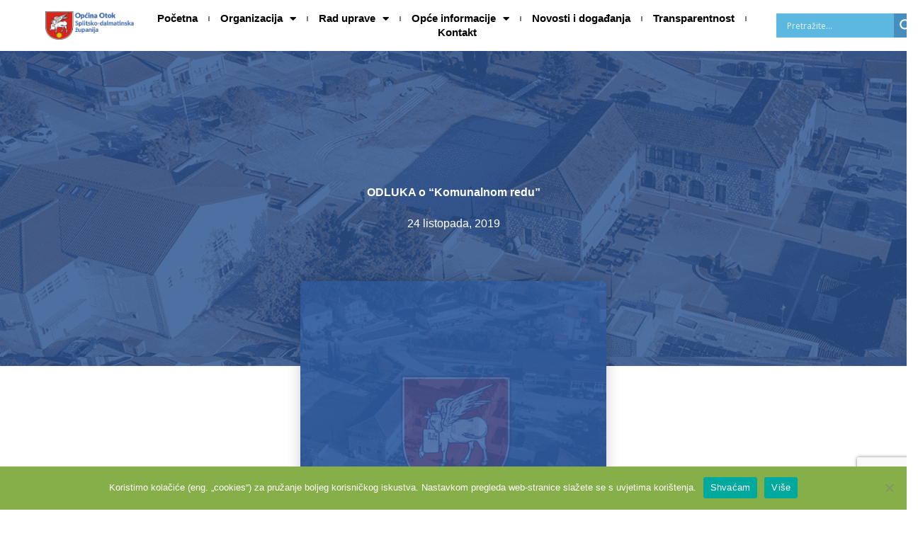

--- FILE ---
content_type: text/html; charset=utf-8
request_url: https://www.google.com/recaptcha/api2/anchor?ar=1&k=6LepbgMpAAAAACwPzxEtqZH86904eAQnh2bQ-Eg-&co=aHR0cHM6Ly9tYWlsLm9wY2luYS1vdG9rLmhyOjQ0Mw..&hl=en&v=PoyoqOPhxBO7pBk68S4YbpHZ&size=invisible&anchor-ms=20000&execute-ms=30000&cb=u1pqs2ktpiof
body_size: 49953
content:
<!DOCTYPE HTML><html dir="ltr" lang="en"><head><meta http-equiv="Content-Type" content="text/html; charset=UTF-8">
<meta http-equiv="X-UA-Compatible" content="IE=edge">
<title>reCAPTCHA</title>
<style type="text/css">
/* cyrillic-ext */
@font-face {
  font-family: 'Roboto';
  font-style: normal;
  font-weight: 400;
  font-stretch: 100%;
  src: url(//fonts.gstatic.com/s/roboto/v48/KFO7CnqEu92Fr1ME7kSn66aGLdTylUAMa3GUBHMdazTgWw.woff2) format('woff2');
  unicode-range: U+0460-052F, U+1C80-1C8A, U+20B4, U+2DE0-2DFF, U+A640-A69F, U+FE2E-FE2F;
}
/* cyrillic */
@font-face {
  font-family: 'Roboto';
  font-style: normal;
  font-weight: 400;
  font-stretch: 100%;
  src: url(//fonts.gstatic.com/s/roboto/v48/KFO7CnqEu92Fr1ME7kSn66aGLdTylUAMa3iUBHMdazTgWw.woff2) format('woff2');
  unicode-range: U+0301, U+0400-045F, U+0490-0491, U+04B0-04B1, U+2116;
}
/* greek-ext */
@font-face {
  font-family: 'Roboto';
  font-style: normal;
  font-weight: 400;
  font-stretch: 100%;
  src: url(//fonts.gstatic.com/s/roboto/v48/KFO7CnqEu92Fr1ME7kSn66aGLdTylUAMa3CUBHMdazTgWw.woff2) format('woff2');
  unicode-range: U+1F00-1FFF;
}
/* greek */
@font-face {
  font-family: 'Roboto';
  font-style: normal;
  font-weight: 400;
  font-stretch: 100%;
  src: url(//fonts.gstatic.com/s/roboto/v48/KFO7CnqEu92Fr1ME7kSn66aGLdTylUAMa3-UBHMdazTgWw.woff2) format('woff2');
  unicode-range: U+0370-0377, U+037A-037F, U+0384-038A, U+038C, U+038E-03A1, U+03A3-03FF;
}
/* math */
@font-face {
  font-family: 'Roboto';
  font-style: normal;
  font-weight: 400;
  font-stretch: 100%;
  src: url(//fonts.gstatic.com/s/roboto/v48/KFO7CnqEu92Fr1ME7kSn66aGLdTylUAMawCUBHMdazTgWw.woff2) format('woff2');
  unicode-range: U+0302-0303, U+0305, U+0307-0308, U+0310, U+0312, U+0315, U+031A, U+0326-0327, U+032C, U+032F-0330, U+0332-0333, U+0338, U+033A, U+0346, U+034D, U+0391-03A1, U+03A3-03A9, U+03B1-03C9, U+03D1, U+03D5-03D6, U+03F0-03F1, U+03F4-03F5, U+2016-2017, U+2034-2038, U+203C, U+2040, U+2043, U+2047, U+2050, U+2057, U+205F, U+2070-2071, U+2074-208E, U+2090-209C, U+20D0-20DC, U+20E1, U+20E5-20EF, U+2100-2112, U+2114-2115, U+2117-2121, U+2123-214F, U+2190, U+2192, U+2194-21AE, U+21B0-21E5, U+21F1-21F2, U+21F4-2211, U+2213-2214, U+2216-22FF, U+2308-230B, U+2310, U+2319, U+231C-2321, U+2336-237A, U+237C, U+2395, U+239B-23B7, U+23D0, U+23DC-23E1, U+2474-2475, U+25AF, U+25B3, U+25B7, U+25BD, U+25C1, U+25CA, U+25CC, U+25FB, U+266D-266F, U+27C0-27FF, U+2900-2AFF, U+2B0E-2B11, U+2B30-2B4C, U+2BFE, U+3030, U+FF5B, U+FF5D, U+1D400-1D7FF, U+1EE00-1EEFF;
}
/* symbols */
@font-face {
  font-family: 'Roboto';
  font-style: normal;
  font-weight: 400;
  font-stretch: 100%;
  src: url(//fonts.gstatic.com/s/roboto/v48/KFO7CnqEu92Fr1ME7kSn66aGLdTylUAMaxKUBHMdazTgWw.woff2) format('woff2');
  unicode-range: U+0001-000C, U+000E-001F, U+007F-009F, U+20DD-20E0, U+20E2-20E4, U+2150-218F, U+2190, U+2192, U+2194-2199, U+21AF, U+21E6-21F0, U+21F3, U+2218-2219, U+2299, U+22C4-22C6, U+2300-243F, U+2440-244A, U+2460-24FF, U+25A0-27BF, U+2800-28FF, U+2921-2922, U+2981, U+29BF, U+29EB, U+2B00-2BFF, U+4DC0-4DFF, U+FFF9-FFFB, U+10140-1018E, U+10190-1019C, U+101A0, U+101D0-101FD, U+102E0-102FB, U+10E60-10E7E, U+1D2C0-1D2D3, U+1D2E0-1D37F, U+1F000-1F0FF, U+1F100-1F1AD, U+1F1E6-1F1FF, U+1F30D-1F30F, U+1F315, U+1F31C, U+1F31E, U+1F320-1F32C, U+1F336, U+1F378, U+1F37D, U+1F382, U+1F393-1F39F, U+1F3A7-1F3A8, U+1F3AC-1F3AF, U+1F3C2, U+1F3C4-1F3C6, U+1F3CA-1F3CE, U+1F3D4-1F3E0, U+1F3ED, U+1F3F1-1F3F3, U+1F3F5-1F3F7, U+1F408, U+1F415, U+1F41F, U+1F426, U+1F43F, U+1F441-1F442, U+1F444, U+1F446-1F449, U+1F44C-1F44E, U+1F453, U+1F46A, U+1F47D, U+1F4A3, U+1F4B0, U+1F4B3, U+1F4B9, U+1F4BB, U+1F4BF, U+1F4C8-1F4CB, U+1F4D6, U+1F4DA, U+1F4DF, U+1F4E3-1F4E6, U+1F4EA-1F4ED, U+1F4F7, U+1F4F9-1F4FB, U+1F4FD-1F4FE, U+1F503, U+1F507-1F50B, U+1F50D, U+1F512-1F513, U+1F53E-1F54A, U+1F54F-1F5FA, U+1F610, U+1F650-1F67F, U+1F687, U+1F68D, U+1F691, U+1F694, U+1F698, U+1F6AD, U+1F6B2, U+1F6B9-1F6BA, U+1F6BC, U+1F6C6-1F6CF, U+1F6D3-1F6D7, U+1F6E0-1F6EA, U+1F6F0-1F6F3, U+1F6F7-1F6FC, U+1F700-1F7FF, U+1F800-1F80B, U+1F810-1F847, U+1F850-1F859, U+1F860-1F887, U+1F890-1F8AD, U+1F8B0-1F8BB, U+1F8C0-1F8C1, U+1F900-1F90B, U+1F93B, U+1F946, U+1F984, U+1F996, U+1F9E9, U+1FA00-1FA6F, U+1FA70-1FA7C, U+1FA80-1FA89, U+1FA8F-1FAC6, U+1FACE-1FADC, U+1FADF-1FAE9, U+1FAF0-1FAF8, U+1FB00-1FBFF;
}
/* vietnamese */
@font-face {
  font-family: 'Roboto';
  font-style: normal;
  font-weight: 400;
  font-stretch: 100%;
  src: url(//fonts.gstatic.com/s/roboto/v48/KFO7CnqEu92Fr1ME7kSn66aGLdTylUAMa3OUBHMdazTgWw.woff2) format('woff2');
  unicode-range: U+0102-0103, U+0110-0111, U+0128-0129, U+0168-0169, U+01A0-01A1, U+01AF-01B0, U+0300-0301, U+0303-0304, U+0308-0309, U+0323, U+0329, U+1EA0-1EF9, U+20AB;
}
/* latin-ext */
@font-face {
  font-family: 'Roboto';
  font-style: normal;
  font-weight: 400;
  font-stretch: 100%;
  src: url(//fonts.gstatic.com/s/roboto/v48/KFO7CnqEu92Fr1ME7kSn66aGLdTylUAMa3KUBHMdazTgWw.woff2) format('woff2');
  unicode-range: U+0100-02BA, U+02BD-02C5, U+02C7-02CC, U+02CE-02D7, U+02DD-02FF, U+0304, U+0308, U+0329, U+1D00-1DBF, U+1E00-1E9F, U+1EF2-1EFF, U+2020, U+20A0-20AB, U+20AD-20C0, U+2113, U+2C60-2C7F, U+A720-A7FF;
}
/* latin */
@font-face {
  font-family: 'Roboto';
  font-style: normal;
  font-weight: 400;
  font-stretch: 100%;
  src: url(//fonts.gstatic.com/s/roboto/v48/KFO7CnqEu92Fr1ME7kSn66aGLdTylUAMa3yUBHMdazQ.woff2) format('woff2');
  unicode-range: U+0000-00FF, U+0131, U+0152-0153, U+02BB-02BC, U+02C6, U+02DA, U+02DC, U+0304, U+0308, U+0329, U+2000-206F, U+20AC, U+2122, U+2191, U+2193, U+2212, U+2215, U+FEFF, U+FFFD;
}
/* cyrillic-ext */
@font-face {
  font-family: 'Roboto';
  font-style: normal;
  font-weight: 500;
  font-stretch: 100%;
  src: url(//fonts.gstatic.com/s/roboto/v48/KFO7CnqEu92Fr1ME7kSn66aGLdTylUAMa3GUBHMdazTgWw.woff2) format('woff2');
  unicode-range: U+0460-052F, U+1C80-1C8A, U+20B4, U+2DE0-2DFF, U+A640-A69F, U+FE2E-FE2F;
}
/* cyrillic */
@font-face {
  font-family: 'Roboto';
  font-style: normal;
  font-weight: 500;
  font-stretch: 100%;
  src: url(//fonts.gstatic.com/s/roboto/v48/KFO7CnqEu92Fr1ME7kSn66aGLdTylUAMa3iUBHMdazTgWw.woff2) format('woff2');
  unicode-range: U+0301, U+0400-045F, U+0490-0491, U+04B0-04B1, U+2116;
}
/* greek-ext */
@font-face {
  font-family: 'Roboto';
  font-style: normal;
  font-weight: 500;
  font-stretch: 100%;
  src: url(//fonts.gstatic.com/s/roboto/v48/KFO7CnqEu92Fr1ME7kSn66aGLdTylUAMa3CUBHMdazTgWw.woff2) format('woff2');
  unicode-range: U+1F00-1FFF;
}
/* greek */
@font-face {
  font-family: 'Roboto';
  font-style: normal;
  font-weight: 500;
  font-stretch: 100%;
  src: url(//fonts.gstatic.com/s/roboto/v48/KFO7CnqEu92Fr1ME7kSn66aGLdTylUAMa3-UBHMdazTgWw.woff2) format('woff2');
  unicode-range: U+0370-0377, U+037A-037F, U+0384-038A, U+038C, U+038E-03A1, U+03A3-03FF;
}
/* math */
@font-face {
  font-family: 'Roboto';
  font-style: normal;
  font-weight: 500;
  font-stretch: 100%;
  src: url(//fonts.gstatic.com/s/roboto/v48/KFO7CnqEu92Fr1ME7kSn66aGLdTylUAMawCUBHMdazTgWw.woff2) format('woff2');
  unicode-range: U+0302-0303, U+0305, U+0307-0308, U+0310, U+0312, U+0315, U+031A, U+0326-0327, U+032C, U+032F-0330, U+0332-0333, U+0338, U+033A, U+0346, U+034D, U+0391-03A1, U+03A3-03A9, U+03B1-03C9, U+03D1, U+03D5-03D6, U+03F0-03F1, U+03F4-03F5, U+2016-2017, U+2034-2038, U+203C, U+2040, U+2043, U+2047, U+2050, U+2057, U+205F, U+2070-2071, U+2074-208E, U+2090-209C, U+20D0-20DC, U+20E1, U+20E5-20EF, U+2100-2112, U+2114-2115, U+2117-2121, U+2123-214F, U+2190, U+2192, U+2194-21AE, U+21B0-21E5, U+21F1-21F2, U+21F4-2211, U+2213-2214, U+2216-22FF, U+2308-230B, U+2310, U+2319, U+231C-2321, U+2336-237A, U+237C, U+2395, U+239B-23B7, U+23D0, U+23DC-23E1, U+2474-2475, U+25AF, U+25B3, U+25B7, U+25BD, U+25C1, U+25CA, U+25CC, U+25FB, U+266D-266F, U+27C0-27FF, U+2900-2AFF, U+2B0E-2B11, U+2B30-2B4C, U+2BFE, U+3030, U+FF5B, U+FF5D, U+1D400-1D7FF, U+1EE00-1EEFF;
}
/* symbols */
@font-face {
  font-family: 'Roboto';
  font-style: normal;
  font-weight: 500;
  font-stretch: 100%;
  src: url(//fonts.gstatic.com/s/roboto/v48/KFO7CnqEu92Fr1ME7kSn66aGLdTylUAMaxKUBHMdazTgWw.woff2) format('woff2');
  unicode-range: U+0001-000C, U+000E-001F, U+007F-009F, U+20DD-20E0, U+20E2-20E4, U+2150-218F, U+2190, U+2192, U+2194-2199, U+21AF, U+21E6-21F0, U+21F3, U+2218-2219, U+2299, U+22C4-22C6, U+2300-243F, U+2440-244A, U+2460-24FF, U+25A0-27BF, U+2800-28FF, U+2921-2922, U+2981, U+29BF, U+29EB, U+2B00-2BFF, U+4DC0-4DFF, U+FFF9-FFFB, U+10140-1018E, U+10190-1019C, U+101A0, U+101D0-101FD, U+102E0-102FB, U+10E60-10E7E, U+1D2C0-1D2D3, U+1D2E0-1D37F, U+1F000-1F0FF, U+1F100-1F1AD, U+1F1E6-1F1FF, U+1F30D-1F30F, U+1F315, U+1F31C, U+1F31E, U+1F320-1F32C, U+1F336, U+1F378, U+1F37D, U+1F382, U+1F393-1F39F, U+1F3A7-1F3A8, U+1F3AC-1F3AF, U+1F3C2, U+1F3C4-1F3C6, U+1F3CA-1F3CE, U+1F3D4-1F3E0, U+1F3ED, U+1F3F1-1F3F3, U+1F3F5-1F3F7, U+1F408, U+1F415, U+1F41F, U+1F426, U+1F43F, U+1F441-1F442, U+1F444, U+1F446-1F449, U+1F44C-1F44E, U+1F453, U+1F46A, U+1F47D, U+1F4A3, U+1F4B0, U+1F4B3, U+1F4B9, U+1F4BB, U+1F4BF, U+1F4C8-1F4CB, U+1F4D6, U+1F4DA, U+1F4DF, U+1F4E3-1F4E6, U+1F4EA-1F4ED, U+1F4F7, U+1F4F9-1F4FB, U+1F4FD-1F4FE, U+1F503, U+1F507-1F50B, U+1F50D, U+1F512-1F513, U+1F53E-1F54A, U+1F54F-1F5FA, U+1F610, U+1F650-1F67F, U+1F687, U+1F68D, U+1F691, U+1F694, U+1F698, U+1F6AD, U+1F6B2, U+1F6B9-1F6BA, U+1F6BC, U+1F6C6-1F6CF, U+1F6D3-1F6D7, U+1F6E0-1F6EA, U+1F6F0-1F6F3, U+1F6F7-1F6FC, U+1F700-1F7FF, U+1F800-1F80B, U+1F810-1F847, U+1F850-1F859, U+1F860-1F887, U+1F890-1F8AD, U+1F8B0-1F8BB, U+1F8C0-1F8C1, U+1F900-1F90B, U+1F93B, U+1F946, U+1F984, U+1F996, U+1F9E9, U+1FA00-1FA6F, U+1FA70-1FA7C, U+1FA80-1FA89, U+1FA8F-1FAC6, U+1FACE-1FADC, U+1FADF-1FAE9, U+1FAF0-1FAF8, U+1FB00-1FBFF;
}
/* vietnamese */
@font-face {
  font-family: 'Roboto';
  font-style: normal;
  font-weight: 500;
  font-stretch: 100%;
  src: url(//fonts.gstatic.com/s/roboto/v48/KFO7CnqEu92Fr1ME7kSn66aGLdTylUAMa3OUBHMdazTgWw.woff2) format('woff2');
  unicode-range: U+0102-0103, U+0110-0111, U+0128-0129, U+0168-0169, U+01A0-01A1, U+01AF-01B0, U+0300-0301, U+0303-0304, U+0308-0309, U+0323, U+0329, U+1EA0-1EF9, U+20AB;
}
/* latin-ext */
@font-face {
  font-family: 'Roboto';
  font-style: normal;
  font-weight: 500;
  font-stretch: 100%;
  src: url(//fonts.gstatic.com/s/roboto/v48/KFO7CnqEu92Fr1ME7kSn66aGLdTylUAMa3KUBHMdazTgWw.woff2) format('woff2');
  unicode-range: U+0100-02BA, U+02BD-02C5, U+02C7-02CC, U+02CE-02D7, U+02DD-02FF, U+0304, U+0308, U+0329, U+1D00-1DBF, U+1E00-1E9F, U+1EF2-1EFF, U+2020, U+20A0-20AB, U+20AD-20C0, U+2113, U+2C60-2C7F, U+A720-A7FF;
}
/* latin */
@font-face {
  font-family: 'Roboto';
  font-style: normal;
  font-weight: 500;
  font-stretch: 100%;
  src: url(//fonts.gstatic.com/s/roboto/v48/KFO7CnqEu92Fr1ME7kSn66aGLdTylUAMa3yUBHMdazQ.woff2) format('woff2');
  unicode-range: U+0000-00FF, U+0131, U+0152-0153, U+02BB-02BC, U+02C6, U+02DA, U+02DC, U+0304, U+0308, U+0329, U+2000-206F, U+20AC, U+2122, U+2191, U+2193, U+2212, U+2215, U+FEFF, U+FFFD;
}
/* cyrillic-ext */
@font-face {
  font-family: 'Roboto';
  font-style: normal;
  font-weight: 900;
  font-stretch: 100%;
  src: url(//fonts.gstatic.com/s/roboto/v48/KFO7CnqEu92Fr1ME7kSn66aGLdTylUAMa3GUBHMdazTgWw.woff2) format('woff2');
  unicode-range: U+0460-052F, U+1C80-1C8A, U+20B4, U+2DE0-2DFF, U+A640-A69F, U+FE2E-FE2F;
}
/* cyrillic */
@font-face {
  font-family: 'Roboto';
  font-style: normal;
  font-weight: 900;
  font-stretch: 100%;
  src: url(//fonts.gstatic.com/s/roboto/v48/KFO7CnqEu92Fr1ME7kSn66aGLdTylUAMa3iUBHMdazTgWw.woff2) format('woff2');
  unicode-range: U+0301, U+0400-045F, U+0490-0491, U+04B0-04B1, U+2116;
}
/* greek-ext */
@font-face {
  font-family: 'Roboto';
  font-style: normal;
  font-weight: 900;
  font-stretch: 100%;
  src: url(//fonts.gstatic.com/s/roboto/v48/KFO7CnqEu92Fr1ME7kSn66aGLdTylUAMa3CUBHMdazTgWw.woff2) format('woff2');
  unicode-range: U+1F00-1FFF;
}
/* greek */
@font-face {
  font-family: 'Roboto';
  font-style: normal;
  font-weight: 900;
  font-stretch: 100%;
  src: url(//fonts.gstatic.com/s/roboto/v48/KFO7CnqEu92Fr1ME7kSn66aGLdTylUAMa3-UBHMdazTgWw.woff2) format('woff2');
  unicode-range: U+0370-0377, U+037A-037F, U+0384-038A, U+038C, U+038E-03A1, U+03A3-03FF;
}
/* math */
@font-face {
  font-family: 'Roboto';
  font-style: normal;
  font-weight: 900;
  font-stretch: 100%;
  src: url(//fonts.gstatic.com/s/roboto/v48/KFO7CnqEu92Fr1ME7kSn66aGLdTylUAMawCUBHMdazTgWw.woff2) format('woff2');
  unicode-range: U+0302-0303, U+0305, U+0307-0308, U+0310, U+0312, U+0315, U+031A, U+0326-0327, U+032C, U+032F-0330, U+0332-0333, U+0338, U+033A, U+0346, U+034D, U+0391-03A1, U+03A3-03A9, U+03B1-03C9, U+03D1, U+03D5-03D6, U+03F0-03F1, U+03F4-03F5, U+2016-2017, U+2034-2038, U+203C, U+2040, U+2043, U+2047, U+2050, U+2057, U+205F, U+2070-2071, U+2074-208E, U+2090-209C, U+20D0-20DC, U+20E1, U+20E5-20EF, U+2100-2112, U+2114-2115, U+2117-2121, U+2123-214F, U+2190, U+2192, U+2194-21AE, U+21B0-21E5, U+21F1-21F2, U+21F4-2211, U+2213-2214, U+2216-22FF, U+2308-230B, U+2310, U+2319, U+231C-2321, U+2336-237A, U+237C, U+2395, U+239B-23B7, U+23D0, U+23DC-23E1, U+2474-2475, U+25AF, U+25B3, U+25B7, U+25BD, U+25C1, U+25CA, U+25CC, U+25FB, U+266D-266F, U+27C0-27FF, U+2900-2AFF, U+2B0E-2B11, U+2B30-2B4C, U+2BFE, U+3030, U+FF5B, U+FF5D, U+1D400-1D7FF, U+1EE00-1EEFF;
}
/* symbols */
@font-face {
  font-family: 'Roboto';
  font-style: normal;
  font-weight: 900;
  font-stretch: 100%;
  src: url(//fonts.gstatic.com/s/roboto/v48/KFO7CnqEu92Fr1ME7kSn66aGLdTylUAMaxKUBHMdazTgWw.woff2) format('woff2');
  unicode-range: U+0001-000C, U+000E-001F, U+007F-009F, U+20DD-20E0, U+20E2-20E4, U+2150-218F, U+2190, U+2192, U+2194-2199, U+21AF, U+21E6-21F0, U+21F3, U+2218-2219, U+2299, U+22C4-22C6, U+2300-243F, U+2440-244A, U+2460-24FF, U+25A0-27BF, U+2800-28FF, U+2921-2922, U+2981, U+29BF, U+29EB, U+2B00-2BFF, U+4DC0-4DFF, U+FFF9-FFFB, U+10140-1018E, U+10190-1019C, U+101A0, U+101D0-101FD, U+102E0-102FB, U+10E60-10E7E, U+1D2C0-1D2D3, U+1D2E0-1D37F, U+1F000-1F0FF, U+1F100-1F1AD, U+1F1E6-1F1FF, U+1F30D-1F30F, U+1F315, U+1F31C, U+1F31E, U+1F320-1F32C, U+1F336, U+1F378, U+1F37D, U+1F382, U+1F393-1F39F, U+1F3A7-1F3A8, U+1F3AC-1F3AF, U+1F3C2, U+1F3C4-1F3C6, U+1F3CA-1F3CE, U+1F3D4-1F3E0, U+1F3ED, U+1F3F1-1F3F3, U+1F3F5-1F3F7, U+1F408, U+1F415, U+1F41F, U+1F426, U+1F43F, U+1F441-1F442, U+1F444, U+1F446-1F449, U+1F44C-1F44E, U+1F453, U+1F46A, U+1F47D, U+1F4A3, U+1F4B0, U+1F4B3, U+1F4B9, U+1F4BB, U+1F4BF, U+1F4C8-1F4CB, U+1F4D6, U+1F4DA, U+1F4DF, U+1F4E3-1F4E6, U+1F4EA-1F4ED, U+1F4F7, U+1F4F9-1F4FB, U+1F4FD-1F4FE, U+1F503, U+1F507-1F50B, U+1F50D, U+1F512-1F513, U+1F53E-1F54A, U+1F54F-1F5FA, U+1F610, U+1F650-1F67F, U+1F687, U+1F68D, U+1F691, U+1F694, U+1F698, U+1F6AD, U+1F6B2, U+1F6B9-1F6BA, U+1F6BC, U+1F6C6-1F6CF, U+1F6D3-1F6D7, U+1F6E0-1F6EA, U+1F6F0-1F6F3, U+1F6F7-1F6FC, U+1F700-1F7FF, U+1F800-1F80B, U+1F810-1F847, U+1F850-1F859, U+1F860-1F887, U+1F890-1F8AD, U+1F8B0-1F8BB, U+1F8C0-1F8C1, U+1F900-1F90B, U+1F93B, U+1F946, U+1F984, U+1F996, U+1F9E9, U+1FA00-1FA6F, U+1FA70-1FA7C, U+1FA80-1FA89, U+1FA8F-1FAC6, U+1FACE-1FADC, U+1FADF-1FAE9, U+1FAF0-1FAF8, U+1FB00-1FBFF;
}
/* vietnamese */
@font-face {
  font-family: 'Roboto';
  font-style: normal;
  font-weight: 900;
  font-stretch: 100%;
  src: url(//fonts.gstatic.com/s/roboto/v48/KFO7CnqEu92Fr1ME7kSn66aGLdTylUAMa3OUBHMdazTgWw.woff2) format('woff2');
  unicode-range: U+0102-0103, U+0110-0111, U+0128-0129, U+0168-0169, U+01A0-01A1, U+01AF-01B0, U+0300-0301, U+0303-0304, U+0308-0309, U+0323, U+0329, U+1EA0-1EF9, U+20AB;
}
/* latin-ext */
@font-face {
  font-family: 'Roboto';
  font-style: normal;
  font-weight: 900;
  font-stretch: 100%;
  src: url(//fonts.gstatic.com/s/roboto/v48/KFO7CnqEu92Fr1ME7kSn66aGLdTylUAMa3KUBHMdazTgWw.woff2) format('woff2');
  unicode-range: U+0100-02BA, U+02BD-02C5, U+02C7-02CC, U+02CE-02D7, U+02DD-02FF, U+0304, U+0308, U+0329, U+1D00-1DBF, U+1E00-1E9F, U+1EF2-1EFF, U+2020, U+20A0-20AB, U+20AD-20C0, U+2113, U+2C60-2C7F, U+A720-A7FF;
}
/* latin */
@font-face {
  font-family: 'Roboto';
  font-style: normal;
  font-weight: 900;
  font-stretch: 100%;
  src: url(//fonts.gstatic.com/s/roboto/v48/KFO7CnqEu92Fr1ME7kSn66aGLdTylUAMa3yUBHMdazQ.woff2) format('woff2');
  unicode-range: U+0000-00FF, U+0131, U+0152-0153, U+02BB-02BC, U+02C6, U+02DA, U+02DC, U+0304, U+0308, U+0329, U+2000-206F, U+20AC, U+2122, U+2191, U+2193, U+2212, U+2215, U+FEFF, U+FFFD;
}

</style>
<link rel="stylesheet" type="text/css" href="https://www.gstatic.com/recaptcha/releases/PoyoqOPhxBO7pBk68S4YbpHZ/styles__ltr.css">
<script nonce="FAcl-KYXkwBEz1GkZL4Tow" type="text/javascript">window['__recaptcha_api'] = 'https://www.google.com/recaptcha/api2/';</script>
<script type="text/javascript" src="https://www.gstatic.com/recaptcha/releases/PoyoqOPhxBO7pBk68S4YbpHZ/recaptcha__en.js" nonce="FAcl-KYXkwBEz1GkZL4Tow">
      
    </script></head>
<body><div id="rc-anchor-alert" class="rc-anchor-alert"></div>
<input type="hidden" id="recaptcha-token" value="[base64]">
<script type="text/javascript" nonce="FAcl-KYXkwBEz1GkZL4Tow">
      recaptcha.anchor.Main.init("[\x22ainput\x22,[\x22bgdata\x22,\x22\x22,\[base64]/[base64]/MjU1Ong/[base64]/[base64]/[base64]/[base64]/[base64]/[base64]/[base64]/[base64]/[base64]/[base64]/[base64]/[base64]/[base64]/[base64]/[base64]\\u003d\x22,\[base64]\x22,\x22wqlMwr1mwoFkw4R5OMKRJRvCr8Ocw7zCucKvSHhHwpl5WDt8w7HDvnPCo3grTsO2GkPDqkjDt8KKwp7DkxgTw4DCrcKzw68kUcKvwr/DjjDDqE7DjC0+wrTDvWHDp28ECMO1DsK7wqrDgT3DjgvDg8Kfwq8FwpVPCsODw7YGw7sFZMKKwqgyHsOmWmVZA8O2PMOfSQ5Lw4sJwrbCk8OWwqRrwrjCtCvDpQh2cRzCri/DgMK2w5h8wpvDnAvCuC0ywqHCu8Kdw6DClDYNwoLDrFLCjcKzYMK4w6nDjcKXwqHDmEI5wrhHwp3CkMOYBcKIwr3CvyA8KA5tRsKOwplSTg0EwphVVsKVw7HCsMOEIxXDncO6SMKKU8KXGVUgwrPCg8KuenjCi8KTImXCjMKib8Kowpo8aDTCvsK5wobDqcOkRsK/w5kyw453PgkON35bw7jCq8OsU0JNJsOkw47ClsOfwpp7wonDgU5zMcKNw4x/IT/CssKtw7XDv0/DpgnDusKWw6dfZTdpw4Unw4fDjcK2w5thwozDgSwrwozCjsOuJEd5wpxDw7cNw54Swr8hEMOFw41qZlQnFXDCsVYUIUk4wp7Cq2tmBmfDqwjDq8KcOMO2QXTChXp/[base64]/Ci8K7LcKnIh/[base64]/[base64]/CrC1UYybDrTzCrhzCmsOxwqDDo8O7f07DulDCjsOJXCllw7HCqVlnwp8gYsKpNsOBai8kwqdFVsOCJ0Imwp1/wq7DgsKtNcOIXj7ClRbCiWHDhkLDpMOmwrvDi8OgwrlPN8O/eC11Xn0xGS/DiUnCrC7Cl3nCiHYXEcKQJsKzwoHCqTjDi13Dp8KTXi7CjMOvJ8OIwpLDssOgYsORJcKew7UzB2sGw6XDsl3CksKVw7DCiwPCpkHDgBcXw6DCtsODwrghTMK4w4HCixnDr8O7CSLDlcO/wrQeai1/[base64]/[base64]/Cnz0IMMKLFSYZPsKpw6wua8KbdsKww5/Cs8KNdDxuaE3DoMOuJ8KHFlIQdHjDmsOVEG9RDUgXwoRqw4YHGMOIw5pHw6XDjQpXaG/CrMO9woZ8wr9eeQJewpbCscKLOMOmRRvDosObw47CnMOyw6XDgcKSwobCoCHDv8Kowps+wpHCv8K8CVvDsiVWcsKTwqfDvcOJwq4Mw51/[base64]/[base64]/Cj8KOIhJjwqXDmkXCncOJw5nDqMOKNCkrKMOewrrCn3/DjcKLFHcFw4MDwoHChGvDsRs+PMOZw6TCjsODIF3DucK+XDDDk8OhZgrChsO7a3nCn100EsKubsOfw4LCisOdw4rDqV/Du8KIw55KU8Olw5RRw6bCviPCtzzDgsKWEFLCvhzCqsOoL0rCscOxw7nCvxtpIcO3dlHDhsKQZMOZUcKaw6o0wrhbwozCl8KQwqTCh8KtwoUhwo/Cu8OcwpnDkkPDnHRDBCRsaRlYw4oFCsOrwrhlwq3DiWIvHnvCjFwkw6oBw5NFw5bDm3LCpUoCw4rCk2gmwqbDsy/Di3dpw7hbw6gkw4UKaF7CksKHUcOCwpDClsOVwqJYw7Z/Sg5fWzJgB0rCh0BDXcKLw6jDiC85NhrCqysgXMKLw5XDgsK6SMOnw6F6wqt8wpvCjD4yw6F8HDhUeQxQCcO/BMKMwotnw6PDicK9wqRdLcK7wqUFJ8ODwo0NAxEGwo5Mw5TCj8OYFMOkwp7DpMO/[base64]/BjkYBsO3w5rClVdwwpTCq8OWw7Ijwp10wpUvwrAwFsKCwrTCicOzw6l0MSQxDMKUMmfCpcKAIMKLw74Iw7YFw4V6Zw95wqPCt8ObwqLCs1gVwodZwrNnwrolw5fCkB3CuwbDisOVfCnCgsKTTn/Dq8K2blbDp8OVTVJ1fi9VwrjDuRhGwos8w7FJw5gCw5t3YTbCuj4JFMOmw57CkMOMR8KRTk3Dpxt3wqQFwrLDscOeVWllw7PDu8K0PkzDnsK/w6nCpGbDvcKFwoMAGsKUw4h3diPDqcOIwq/DlSPCpg3Dm8OQGkXCmMKDRHDDpMOgw4ABwrnDnXZAw6TDqm3DogLDscOow5DDsWssw6vDrcKkwqnDv1LDocKOwqfCmcKKUsKoNVAmQcOhGxQfDwF8w4ggwp/DhRHCsiHChcO7FFnDrE/CrMKZEcKdwrrDpcO/w4kLwrTDrl7CoT86DEVCw53DggDCl8OGw5/CtsOVcMK0w55NMgZww4YNR2AHFyhoQsO4JUvCpsOLQjVfwoYTw4jCnsKKW8KtMSHDlg4Sw50zfVjCiFIlX8OKwpHDhlHCrnlNB8OQSFAswoHDhT1fwoU4FMOvwoTCp8OLecKAwobCsQ/[base64]/w53CuMOxF8OrL38yLsKKUTHCucKnBGRVwq5GwqZPdMOhbcKMITpCw7gSw4TCosKDagPDkcKowrbDjSsnH8OhRnVZFsKKDTbCrsO2ZMKmRsKiMFjCqBrCqcOnflElFgl2wq9hZSx0w7DCqD3CpXvDo1LChz1CP8OuN3gtw65Ywq/[base64]/wq1LME8CdzczwrDDkcOQw6vCo8OxcHLDhzJnc8KowpFSIcOiwrLCvTV1wqPCrcKPHztEwrAZW8OFcsKrwpoQHmDDqEhuQMOYIFPCqcKBCMKdQHHDglfDncOuXS9Nw7cDwpbChTHCjhzCphrCoMO/wp/[base64]/Dk8KawoDCmMKNwq0rw7BbwrHDlsOVw4LDt8KpPMKWQTjDqcK5AcOSUkLDgMKtE1DDisOzR3fCrcK4TcOiTMOhw4kGw6o4wpZHwpPCvBvCtMOXcsKZw5PDpiHDqVljLxDDqldUWC7DomPCshXDgjfDlMKOw6Jww5jCjsO/[base64]/w7DCgsOeIBUwD8OYESHDv1PCkAQ7FBIBwoJXwrrCgxrDgA7Dl3xdwofCqW/Dt3NAwrIDw4DDiQzDisKJw70iBUgYFMK9w5LCoMOOw5XDosOAwoPCmkk+eMOCw6x9w4HDicK4KldSwo7DjlINdMKpw5rCk8OGJMOjwoA+LcO1KsKTbk97w6QdDsOQw7rDsk3CgsOyXiYjSyAHw5fCsxdbwoLDugEGAsK6w7BcdsKXwp/Dk3rDlsOYw7XDu1NhCg3DqcKjaWnDi2tfLDjDjMKmw5fDgsOlwo3Chz3Ch8K/[base64]/DpMO7YcOnccKPw57CoXrCvMK5DUjCo8O/DsOwwqrDv8KNbgTClgnDm2bDqsOyUcOoTMOvYcK3woEBSMK0wrnCocONAXfCjS89wrHCmVAmwq5Vw5PDusKtw50rLcOgwoTDpFHCtELCg8KQfG9iZ8Krw7nDtcKCHE5Kw4LCvcOJwpVgbsOlw47DphJww5/DgBM4wrTDhjIBwrNSBcKnwrM5wpoxV8OnVn3CpTFgXMKmwpzCg8Ogw4vClMONw4VjVXXCpMOowrnDmRtzeMKcw4o5UcKDw7ZaT8OTw4zDg1dSw5NUw5fCpwtrLMOQwq/DnMKlD8K5wpnCicKBXsKwwoPCkRlSRmcdcS7DocOfw7hkdsOQVBhyw47DsmXDoT7DpVghQ8KFw4tZcMKNwoovw4vDisOwc0DDhcKnPUfCiXPCt8OvOcOFw5DCpVwSwq7Cp8O/w4/DusKQwp/Cn1MbKsO/Znwpw7PDssKbwqPDqMOEwq7DssKTw58PwpxdbcKQw5XCoBEtcHU8w4cTWcKgwrLCtMOew7pvwrXCmcOOT8O2w5XCiMOgEiXCmcKCw7hhwowqw5MHJi9Hw7BPJlsuHsKTQF/[base64]/CoC/Cv8KBFiV/UHpfwoUdwolsTsKkw7ZVZ0LCo8KUw6XCisKgQ8O1aMKow6/CuMO+wrnDvDXCn8O3w6nDmsKWJ24uwpzChsOxwrzDkAA9w6/DtcK3w7XCog0Ew6s3GMKJfGHCu8Khw5EKfcOJGwTDvG9yCHhXX8OXw5JsJ1DDq3DCsHt1GFI5UgrDoMKzwqfCr0jCoB8AUwlEwqQHNnw0wq3CmsK/wrhGw6xnw4XDlcK8w7Qsw640wpvDoAzCnxXChsKXwonDpAnCkXnDhsKFwpMyw59MwpFBPsOvwpLDsXFQW8Kvw4g/c8O8I8OGbcK9awBwLsKyK8OCdnYVS3QWw79rw4PDrkc4ccKtGm0Rw7heOkfCqT/Dj8O6wroCw6HCqsKiwq3DllDDgF4bwrInf8Ozw6hSw6HDnsKcSsKxw5fCrR8hw7ESMsKOw4QIXVUNw4LDpcOeAsOtwp44QyPChcOKbcK1w5rCjMO4w687LsOlwqzCmMKAVcKiQCzDhMOzw63CjjLDkhjCkMKwwr7CnsORfcObwqvCq8O6XlrChm/DmSvDp8Kpw5xbw5vDr3d/w4pzw6lZP8Kzw4/[base64]/DosOeJWBYRhPDmsO+w4YYwpcCeXxawq7CjsKCwprDiW/DnMOzwpcmLcOZQF1+LDhhw4/DsFbCo8OQWMKuwq4rw5lYw4t5WDvCpFxoZk5gfRHCvyjDv8O2wop5wpnCrsOseMKLw5AMw6zDjUfDoyjDogl0Sl52JcONamRGw7LDrEpOFsKXwrFSUBvDlkULwpULw5BXM3jDrj8vw7zDucKYwp9ET8K0w4cEXhbDoxMMD3BZwr7CrMKGV1Mwwo/Cq8KiwrnDuMOjJcKpwrjDrMOWwo4gw5/Ch8ODwpoHwpjCrsKyw7XChVgaw7bCokrCmcKWLnfDrV7DrxjDkxoZCsOuDknDoU1dw4lpwpxfwqXCuDkbwpoAw7bCmcOJw68YwoXDhcKnTSxWOMO1bsOjQ8OTw4bCtU3DoHfCmCAVwoTCt0/Dn21JTcKNw6XCusKkw6bCqsOOw4bCrMOnZcKBwqrDrgjDly/DvMOwcMKuK8KgNQgvw5rCknLDsMO4PcOPTMKzFgUlH8OQacOLUBfDlgh1bMKxw7nDn8Ofw7/Cp0dbw6E1w4YKw7F9wp3CoBbDnjkPw7bDiT/[base64]/DncOywr4iKXfDngYawrMDEcO2V3dwdsKIwqVMYMOAwr/DpMOuIl/Cu8O8w47CtgPClcK3w5fDnsKTwoA1wqlkZ0ZSwrDCqwVeasKHw6PCk8OvGcOow4vDrsKcwodXfndVDcOhHMK0woI1CsOjEsOqDsOdw6HDugXChljCo8K0wr7CmsKMwo1lY8OqwqDDsVcfWRjCrR4Ww4MzwpUKwo7ConrCkcOnwp7DuhdUw7nCocONc3zCk8Odw70Hwq/ChBdnw7Vqwr8Fw5JBw5rDhMO6csORwqEMwrVyN8KXWMOzeCXCiXjDq8OsVMKEacK9wr8Dw6tHOcOOw5UFwrh5w7w0CMKew57CtcO8VQghw7s9w7/DmcOSBMKIw7nDiMKew4QawpvDsMKpw6TDsMOMERQ8wpJqw44sLTxgw55lCsOSNsOLwqtwwrVjwq/DtMKswoo/bsKywoLCq8KJERTDtsKVaDlOw7hvJUHCn8OSDMO6wqLDl8KPw4jDiigPw6vCoMKDwoI1w7zDsBLDmMKbwpzCqsOAwrEMKmbCjUQpKcOrQsKBK8KXOsO/HcKpw7B+UynDnsK/L8ODXC80C8Kdw5BIw7vCvcKBw6QNw7XCqsK4w4LDhmAvfTwaWm1qAC3ChMKJw5nCt8ORUyxaBjzCo8KaOEhNw6dbajpfw5wBcygSCMK/[base64]/[base64]/[base64]/w4NFwpx1LW5yU255w5A2w6xIw7TDn1cgPVzCv8K0w7sIw54ww7LCsMKPw6DDtMKoGMKMbidawqdVw6VkwqI7w5Erw5jDryjCggrCjsOyw5I6L0xYwo/DrMKSSMO5c0MxwpImHwBVRcOjbkQ/[base64]/ClMK8BiTDtkkjw7zDk8Kbw4jCv8KTS8OQdl19HFYIwrkqwodNw6NfwrPCqV7DnVbDnQlrw4nDtFImw4JtbVxWw5rClTLCq8KYDTVbIkvDgU/CtcKBHG/CssOcw7JzKzohwrwMVsKrCsKZwo1Lw6NzRMOyZ8KLwpdFw6zCnWLCrMKbwqUPZsKKw6l/QG3CmnxbHcO4V8OdVcO7YsK0ZUXDgyHDnX7Di37DoB7Dm8Oyw51gwr1XwqrClMK6w7zCllt4w5ZUIMOIwoDDiMKdw5LCnh4VccKGHMKSw50yPy/[base64]/Dhl/DqT3DnxnCqm5HXMO8WwvDiw9hw5TDplw6wrB+w6MdKG3DssOdIMK6VcKqeMOZO8KJRsKMeDIPLsKuXcKzV38fwqvCjyPCuV/CvhPCsxTDp19uw50AHMOKE2cvwo/CvhhHBxnCp1k+w7XDpFXDkMOow6vCi11Qw5LChzBIwovCrcO3w5/DmMKkFDbCmMKSJmEgwoszw7JewqDDkh/DrynDhSIXUcKDwotRWcOJwoAWf2DCnMOCHgxcAMKmw47CuTPCuBJME2kowpfClMOecsKdw4Qzwp1Jwrokw7l4QMK5w6/DtsOUJyLDr8K+wrrCmsOkEmzCsMKXwqrCjE3DjDjDrMO8WgIie8KPw4dkwpDDq0HDvcO/A8Oofx7Do27DrMKDEcOle2Ihw6c1cMOmwowvCsOhQhoKwobCn8Otw6NBw6wUVmHCsWkmwozDuMK3wpbCpcKNwpNVMS3ClMK9dGgHwpvCk8KDHyBLc8OowrzDnQ/Dp8KeB3IGwrTDocK8P8O7EEbCpMOGw4nDpsKTw5PCuUhRw7FfTjQLwphTbBlpQFfDksK2I2/CmBTDmUHCkMKYDQ3CucO9KTrCqSzCpHtgf8O9wrPCtzPDs1A/[base64]/FX3CuMO5w63DgMO9DHAkw4oew5HDhX9Qw4gxaxrChB9iw43DuFTDnAPDn8KmQTPDlcOTwr7ClMKxwqgyTQgDw6hBMcObbcO8JRvCtMKhwo/ClcO7MsOgwo06H8Omw53Co8Oww5JNCsKEc8KyfyLCr8OiwpEhwrldwqrDp3XDiMOfw4vCjwvDscOpwqvCoMKRMMORFE9Qw5/CiRV3aMK3w4zDq8K9wrfChMK/e8KXwpvDhsOlAcOJwpzDj8Kfw6DDq3w6WEEvw4vDoUHDlip3w7MkNDEGwpkuQMOmwp9+wqLDs8KaAsKGFWdGZV3Dv8ORNyFcVMKxwoMJGMOIw7vDu18XSsO9HsO9w7rDqhjDmsK6w7JCWsOcw6TDnFEuw5PCqcK1wqJwEnhlSsOBLlPCsHMywqMXw6/CuR3CoQPDocKVwpUPwqjCpmnCqsKQwpvCtgbDi8KzS8O+w5VPdW/CrsK3axwswrFNw5bCjMOuw4vCq8O1Y8KCwpQCPR7DusKjT8KkR8KpcMOlwoLDhC3CmsK0wrDCg3JlMxEkw5ZmciTDiMKANHFgO35Bw6paw7vCtMO/LSvCkMO6DmLDksObw4rCg1zCq8K0NMK0ccKpw7dAwro2wpXDlhPCo2/[base64]/bsKhwooiPMKUw7zCgnxVAhbDtSgNFXB3w6XCkk7ChMKrw5vDgndQJcKSYAPDkQzDlw3DrSLDkxfDrsO5w5nCgykiwqs9GMOuwo/CoUbCgcOIX8OCw4LDnXk1bGjCkMO5w7HDgxYoMBTCqsK/acKUw5tMwqjDnMKsU2XCgU/Drj3CmsOvwo/DhWc0DcOOPsKzCsOfwqwJwoTChS/CvsOjw50FWMKpOMOdMMK2UMKXw4xkw41Mwr57V8OqwoPDocKnw5sNwqLDo8Onwrphwr06w6AUwpfClQBOwpsQwrnDncK3woTDpyjCqxjDvCvChjPCr8Ovwo/[base64]/w5wpPVccaUUSF3gyZsKIwpxAdAnDpR/CsApiR2XCn8O0w4RIUlZrwo0aGR16NS5Ew6J4w54twogYwrDCqATDjWzCthPCpB7DlmdKKRk/UXnCvhtcHcKswpLDrzzCjsKkbcOtFMORw5vCtsKJN8KIw6h5wpzDqwrCmMKWZThSCz8ZwqMVAiUyw5wGwqdJHcKdO8OtwoQWMB3Coj7Dsm/CuMOqw652cghjwqLDk8KGKcOSC8OKw5DCusKZF2VsJXHDo1TClcOiW8OES8KHMmbClMKgVMKoXsKeIcOBw6PDix3DmF4MSMOjwqjClBHDhQERwqXDhMOBw7fDssKUMVvCg8K2wr59w4fDqMOpwofCqh7Ci8OEwpfCuTbDtsKsw5vDhS/DjMKzNkvCmsKiwo/DpGDDoSnDtkIDw7F9VMO6bsOtwrXCqBjCisOOw5FPUMKawp3CtMKREkM0woDDsUrCtcKrwr5Bwr8AJsKQL8KhXcKPbz5Fwqd7E8KowrTCh3bCgQRpw4DCi8O+G8Kvw4MyaMOscxI+w6AtwqM2ecKaAMKzZcOOUm1/wo7CtcOuPVYvbEhPAWBDcjbDimRdOsOVScKxwoXDrcKHfjRzR8O/Nyg/JMK3wqHCtT4Vw5cKWBDCkRR2ZlzCmMO2woPCpsK7XxXCgnIBCxLCnGLDncKqL2DCims7wr/CpcKfw43CpBfCrEkyw6vClcO5wocZw7rCgMOhXcKaDsKdw6rCvcOAGxApEV7Cr8OBPcOzwqw8JsOqAGzDv8OjLMO/N1LDqHrCmsOAw5jCvnbCkMKMLsOjwr/CgQcIFRPCujQOwrvDrcKYecOuccKVWsKSwqTDvmfCr8OtwrnDtcKdE3JCw6HCtcORwo3CuEotSsOMw6DCsTF9w7zDoMKaw43Dl8Oqwo7DnsO5EMOjwq3Cg3vCrk/DtwEBw7lKwo7Cg24+woTDlMKvw5LDp1FnAjJcJsObRcKcYcKVVsKMdw9MwpZMw5o+wrhBIFfDmTwBIcKTBcOFw5Y+wovDrcKgQGLDvVUuw78bwoPClHtwwpglwpsdMkvDvBx5OmQJw5LDgcOjBMOwAU/DnsKAwqhJw4nCh8OdFcKJwqJYw4kWInczwrRXCHjCrSzCngPDpmvDjBXDsk9ow5jCoD/DqsOxw4LCsmLCg8O/aSBRwpptw6kIwqLDg8KxcR9KwoAVwpJaVsK0Z8Ove8OLe3J3fsKsLj/[base64]/AcOwwrnCvFfCl8K5w68Yw4zCnmTCmWXCsMObcMOdw6wWdMOTw5HDjsOMw6lRwq7CunfCtwMyZxEzPVU2T8OoaFfCoyHDmMOOwonDp8OPw58sw4jCnjpxwrx+wqnDgMOaRDc3AMKrV8KDcsODwoHCisKcw73Ct1XDsCFDHcOKLsKwb8KeMMORwpzDuVU4w6vCvWw/w5Itw70nwoLDr8O4wo3CnEnChm7ChcO2OzrClzjCpMOVcGcjwrV3woLDusOTw4UGBzjCtcO2JU17Ixs8KsKtwpBYwrs9MTFCw4t5wo/[base64]/w5FNGT/ClXBDw4jCqEYGB2rDhsOHw7zDkDpPYsOZw5AYw4fDh8KFwqTDksOpFcKwwpAZIsOOc8KHQ8ONIlEVwq7ChMO6K8KAe11nLMOpSh3Dk8K8w4glUxHDtXvCqS3CkMOnw5/DlC3CnCzDsMOTwrk/wq9vwoEuw6/[base64]/Cv2JRw7DDncKFW8KcwrrDhGsfw5rCk8K4B8OIL8ODwrwMK3vDgUk1chhFwpDCrAoGIcKYwpPCizjDksOqwqs6FwjDrG/CnsOJwplAEAtuwrBjVnjCnUzCqcOvDX0uwpHDoQ59Xl4EbEEdWDTDiRR8w5UTwrAeNsKiw54rLsOVTMKLwrJJw6g0Yw1uw4/DsGZEwpZ8LcOYwoYMwofDpQ3CpREJJMOVwph9wpR3csKBwr3DvS7DhSjDncKow7jCrmNhaGtawoPDs0QXwqrDgUrDmWvCiRAowoB1JsORwpoJw4B/w7ARQcKCw53ClMONw45mUR3CgMOqP3RcW8KGV8OpJQDDs8KgGMKNCQ53VMK4fE7DgsOww53Dm8OUDCnDscO1w5bDmMKnIxA9wqLCpknDhTYww4QpFcKow60dw6cIW8OPwqPCsyDCtC5/wqzCrMKNJAzDhcKxw4orIsKUGj7Dgk/Dk8Olwp/Dtj3CgMKccC3DgSTDqzhAV8ORw4klw68aw7ARwqNTwrsjJ1hBG3pveMK5w67DvsKrYRDClDrCksO0w71owr7DjcKLCALDu1AMe8OhAcOfHinDkCQwIsOPExrDt2/[base64]/CrS3CtMKsW0PCjANeCMK/[base64]/wozCmcO8V8ONYcOYXw1lw6xuwoXDlXvDvMKaV8OUw6MNw77DpD9HDxbDsiTCvHhkwo7DqxU2XD/CpMKxDTBDw7xHasKEG2nCqz13KsOZw6dQw4bDo8K4aQjDtcKgwpxtLsKdd1HDmENHw4N5w7RsI1MqwozDj8Ojw5Q2KHVBM2LCgcKEOsOoYMO5w4U2BjsqwqQnw5rCqFUEw6zDpcKXKsO2M8KYbcKEQ1/CkzRtU3nDg8KrwrFzJcOgw6vDjcKwb27CkTXDicOKB8O+wqUjwqTCgcO9wqnDn8KXXMO/[base64]/CtXxhLsKgIzJWwr7CsMO1OUTDicK4G8OBw4XCkMOoN8O5wrUYwq3DsMKhB8Ofw4nCjsK0SMK4ZXDCvz/ClzgVecKZw6HDicOUw7ABw7c+MsKMw706IWvDtFtlOsOzB8ObdSsJw7hLS8OuGMKXw5XClsKUwrtQa2zDqcO1w7/DnlPCvW7DscOuOcOlwpHDtGPClnrCtGXCiWk9wrUSacOZw7zCqcKmw4U5wofDuMOubghqw6lwccOqWmddw5kDw6fDuXlzclLCuiTCh8KWw79LfsO0w4EPw70DwpvDv8KAL3pewrXCsWQTcMKvGcO8M8O9w4bDm1UdPMK/wq3Cr8OtWG0hw77Dt8ODw4ZAV8ObwpLCqBkXMifDqU7CssKaw7oAwpXDosOAw7LChDrDoUTCp1DDq8OHwrFDw4VtXcOKwppLSj8VesKkYk9TJcKMwqYMw7bChCfCgWnDnlXDp8Kuwo/Chk/DssKqwobDo3rCq8OWw6LCnQUcw78sw79Tw5UIPFxRAcKUw49pwrvDlcOCwrLDqMKIRxzCisKpRBkpU8KRWcOUFMKUwoJBDMKmwpcXKTHCosKWwovCkWwPwoLDnjHCmV7CiQ1KPnBcw7HChnXCgsOZW8OlwoxeUsKob8KOwq3DgWM+Qy4tWcKfwrdZw6Rlw7RUwp/DuB3Do8Kxw548w7DDhl0Nw5YAQMOPFEPCvMKfw7TDqyrDuMKLwojCt1x7wq1BwrI3wrt5w4wmKsKaLHrDvErChsOKIEfCm8KYwovCh8OSNyFSw5jDmThqZSnDkG/DgRJ4wpxHwqrCisOoF2sdwq0pXcOVERHCsStYe8KIw7LDhSHCtMOnwqQZCVTCswdTRm7Ck1kWw7jCtVEsw7zDlsKjb1LCu8OXwqbDrzdpVFAfw7kKF0/CtzMRwoLDisOgwoPDsEnCgsO/QVbDjV7Cu19OLiY9wq8tScOlccK+w6PDtFLCgzLDpQJZTjxFwqIsXcO1w7t5w7h6WltFaMOYf3bDoMKSAkJbwoDDlmvDp23DpjPCimRdbUo4w5Z7w4zDh3jCqV3DtcO0wrMNworChkMpJitIwoXCq3oID2d5HTfCi8Ocw50Mwpdlw4QXKcK/IsK8w7MiwoowRV/DnsOew4tow43CsjI1woYDbsKxw4HDh8OXSsK7Ml3DqsKIw5PDqgVhSGM4wpMmN8OMH8KAUBDCvMOJwq3DuMOtAMOlAHwhX2NZwojCkw0ow5rDv3HCnk47wqPCisONwrXDthnDkMKnKGQkMsKtw4zDrFFJwqHDkMOWwqPCosKeCB/[base64]/CjXYodg7DhHk9UsOqIBbDuCdxYX3CvcOGfwnCvhgxwpNGR8OBdcKMw7vDh8O6wrkvwq3CpTbCkcKtwrXChCUzwqnDocObwpEhwqAmP8O6w7RcXMOJS3A5wpLCmcKYw6dSwo9uwr/Cm8KhR8KlMsONA8KpLMK2w7UVZSTDpWzDl8Oiwpw5V8OefcKPCwLDu8KowrYOwoHCuzDDpn/DiMK5w6hTw7Iqc8KRwrzDtsOzHcKrRsKvwrTDtUAYw4EbbSYSw6oYwoMNwq1uYwgnwpvCkQcTfsKswqdNw7fDkAvCgUxoaiDDmkXCjsOMwpNywozCvUfDmsOVwpzCosORbiVewpDCicO+bMOGw4bDkjTCi27DicKyw5XDscKKD2XDqHjCkF7Dn8KuMsKPeWJkRlU/wqXCiCVnw6rDnMO8YsOTw4TDnhlmw74KQ8OmwqNdHhhMXAnCgyHDgHNuTMO4wrZXTMOyw51zcw7CqEANw6XDpcKOGMKnVMKqJcOxw4XCusKjw7luwpFPe8OpT0/Dhm80w73DuQHDty8LwoYlF8O0wo9OwqzDkcOCwqJzbx8Cwr/Cp8OMQ0/CiMONY8Kfw6h4w7oyFsKAOcO9IMOqw4gofsKsLCbCiHEvaE4pw7TDlGcfwo7Cr8K/S8KhcMO3wrHDusOWaFHDjcOMEmEOw6zCqsO0FcKPPm3DrMKAWDDCh8Kgw59owpNcwrXCncKoXXhvF8OnYwPCn2dlXsKYEBPCjcK5wqJkRyDCg0XCv13CqBLDqB4Tw5B8w6nCiXvCry53ccOCX38gw77CgMKabXfCnA/DvMOiw4QOw7ghwqsPHzvDhT/Dk8Kww6BYw4QsQSh7w74QAMO/EcOSYcOtwox1w5TDmBxgw6/Dl8KhajXCmcKOw7xCwo7CkcKTC8OnQnvCrifDuhnCgX3CkTTDvGpswpJ+w57DsMObw4EIwpMVB8KZBwVUw47ChcOQw7/[base64]/CqMOHW8O7wqfDihTDtDbCsHnCiBEKcMK9w4Q3wrg0w6IIwox7wr3CmgbDlXRJETsRZAbDksOuQcOsZgDCvMK1w7sxf1g2VcOOwpkQUnIPw6xzIMKXwoxEDCfCmjTCtcK9wpkRTcKnb8KSwq/CkMK9w75lE8KeCMOcT8K6wqQ/UMKNMz8MLsOnPE/DgcODw7t9DsK/YiXDnMKLwo7DosK1wrwiXld4WUkcw5zCtXk3wqkvTifCoQDDjMKob8OHw4TCqlldWGjDnSHClUXCssOCOMKAwqfDvgTDpnLCo8OtQAMJSMOje8KcZlARMzJpw7jCiElGw5/CqMKwwq5LwqTCqcOXwqkMPQ5BC8ODw6DCsiNZJ8KiXCoMfyM2w45ROsKvwqfCqUNsYRhmB8OEwr1SwpkdwpfClsOMw70FacO+bsOfKHHDkMOIw7pfdMKjJCR/YsORCn/DqgIzw4sGHsO1R8KhwpsLdWoxRsKpGAjDtRx5AAPCmUbCqzttS8K8w5rCssKNbwdrwooZwrxLw6p1HhEKwrU3wrPCpi7DpsKSIBsqMcKRPGMkw5MRRy58PT4wNjVaS8OkecOQcsKPDBTClgnDoFluwoY3bB0EwrDDsMKLw73Dt8KVS2vDuDEbwrVlw6hJS8KidF/DslwHdMOuIMK3wq3Do8KaemZXGsO3KVhgw7/Cm3UICUR5Y3ZIQ1Q0K8OiUcOTw6hVEcOGMsKcRsKDHcKlTMOPZMO8BMOFw4tXwoM3bcKpw49lV1A8EkInJMKXSGsUFlt2wpnCisOKw6ddw6M/w6Qxwo99FglCcGHCl8K4w5A9ZErDrcO9fcKOw5DDmsOQbsK4WRfDsHrCsAExwo3DhcOpdhTDl8OFO8KQw50bw6LDknwmwqdQdWsCw7/Cv0fCv8OsOcOjw6LCgcOkwpjCrBXDp8KfVcO+wqM/wqDDssKDw4rCtMKadsK+f3x2acKZOjDCuSjDpMO4FsO2w6TCicO6HQJvwrLDmsOgwoI7w5TDuTLDlMOzw7DDkMOLw7vCjcOzw6YaPj1hFljDrnMKw4oywpx1UFlCHUzDm8Ojw7zCklHCkMOeECPCmjDCo8KTN8KyCz/Ch8OPUcOdwrkeJAJ2RcKyw64vw7nCqhNOwojClsKxD8KNwqEuw6k+BcKRES7ClMOnEcKXK3NnwpDCgsKuIcK4w5F6wpxWKUV6w6TDjQE8AMK/KsKXJWcVw4Azw5jDisO7PsOKwplyJsOoKMKJTDt+wpnCm8KeCMKnL8KLUMOXfsOcfcKtFEcpAMKrwoorw6bChcK/[base64]/CiMKAH8OUw5LCkVBabMKawrZsPsKow4EAKSpjwq0sw7rDon4eYsO1w7LDtsKlBcKtw7B7w59BwolFw5REATIOwoXCisOwRg/CmFIicsO9GMObL8K6w7kxKEfDocO6w4LCtMKmw63Cnz3CvzHDn1zDilXCkUXCnsO1wrvCsjnCvldFU8K5wpDCujDDvE/[base64]/DmRrDhFpxw7XCih5ybsOKIhXCgmHCiSVkfHPDhcOyw4pVV8KfIsK4wqJXwqNEwos+VTh0w7/CkcKPwofCmDVgwo7Djmc0GyV6O8OfwoPCg1/Cjxhvw63Criohf3YcHsOfHXnCrsKewr/Dk8OYV1vDrWNlUsK1w5x4WVvDqMKfwph/e0QKRMKow4DDnmzCtsO/wpMtJj7CokwPw51GwpAZJMOMKgjCq1LDncOPwoUTw4R/CArCqsKGXUzCp8OOw7bCsMKEfm9BEcKKw6rDrlkUemoAwo8YIzbDgH3CqCNcF8OKw6wZw7XCiEDDsFfCvWfCilHCljjDhcKbecOJeQY8w5YDFRhDw4wNw4YyCcOLHjAuKX0AAikrwrjCnWbDtyvCkcO6w5E/wqA7wrbCmsOaw59udcKTw53Di8OKXQbChGjCvMOowpQ+w7NTw6AiVX/[base64]/Ck8KhBMKUKsKKUG/Cm8O2KcKvwqzCtcOcBsO+wp7Cl0XDiVzDoAXDsW42JMOsKMO1Yw3DosKEOwEow6XCviLCsjkOw4HDhMKjw5A8wp3Cp8OgDcK4EcKwCsOWwpAFOxzCp1EDWj7Co8K4UjkYQcK/w5kVw40ZYcO7wp5nw5hKw7xrfcOnf8KEw5ZkWQI9w4gpwrHCrsO3MMObUUDCv8KOw7sgw4zCl8KeccOvw6HDncO2wqY6w7jCicOVOk/Ct18xwoPClMO0aVA+a8OsHxbDucKbwqd4wrfDlcOcwpYOwozDum1Uw6htwroMw6sUdmDCkGbCsj7CiVLCgcOBXE3CtVR5YMKBYhnCq8Oyw7E9GTRwZmx5OMONw73CtsOeM3XDrGICFXAXZX/[base64]/Dsk83D8KxXcOQecOoR1nCr1/DnCZRwp/DpBHCngEEMHDDkMKCLcOqSjfDgEd0NMKbwo1cASXCqDB3w4pLw5jCr8Ocwr9bXUfCtR7CqSYmw4vDrgI6w7vDq3d3wpPCsWB7w6zCiicbw7EOw5cbwpcow5J5w6ceJMKgworDjWDCk8OYZMKzTcKYwp7Cjzc/[base64]/MMOVDsO5MsKkw6sTDsKFw6zDi8OnfsKcw4/CvsO3GXDDvsKIw54RQmTCmhDDngAlM8OURXMRw5vCv0TCs8KjEWfCowthwotkwq3CosKpwrnCnsKieQzCnFbDocKsw7LChMO/TsOAw6ZSwo3CgsKkCm4tURs2EMOUw7fCrTPCnWnCkTRqwpsbwqnCksK5JsKUBSzDk1YQQcK5wonCq2JHRHAowqbClA9iw4JPTnvDhx/CjVxbI8KKwpPCkMKcw4wMKEnDlcOewobCnsOBDcOBZMO+QcKaw47DgATDlBfDrcOlCsKEbyHCrRQ1KMO4wqVgBsO+wolvFsKXw5MNwoVXM8KtwqXDlcKLfwEBw4LDlcKJJT/Ch3PCisOOUAPDpTFNAVNzw6XCm2vDribCsxswRF3DhzrCgAZoeCtpw4DDtsOGRmbDvk5xNAxrecOMwpvDrxBPwoA1w6kNw4EiwrbCs8Kobh7DlMKUwopwwr/[base64]/wpxXw5XCisK1wqfDs0s1NMO9wrzCs8KcwolvV8OMDHbChMOGHDrCkcKiIMK7HXdERzl8woA9f0ZDVMO/QsKMw6HDqsKlwoUTQ8Kzd8K+Pj9fNcKpw6/Dt0LDskDCs3PCjU1tHcKqJsOQw5xRw7InwqpwPSbCmsKFKQnDgMKaQsKgw4Ntw4diBcKVw6LCscOUw5DDkyrDjMKAw6bCvcKwVEPCtnY7WsO3worCjsKXwrVoBSQyOADClSxiwoHCp1w9w7XCnsK2w6PCoMOgwobDm2/DnsO+w7vDgkHCtUXDisKjARcTwodpVXbChMOqw5XCmHXDr3fDn8OfByBDwoMWw7wVbGQXfVoScyN/[base64]/DocKYBT3DrcOqVh7CucOHwpFuwrLDj8Kzwrh2YcOXwqNrw6p2wo/CiiZ7w51oR8O3wrAKOsKew7TChMOww6MaworDvsOYWMKSw6VXwqDCuyghOMObw48Vw47CqGfDkV7DpSgawpRQaEbCh3TDsR4hwrzDncOtUQdyw7hoA2/[base64]/[base64]/[base64]/Duk3Djz3ChMKbwq3CtcK3FcKzw4/Cs0rDjsOedMKED2E0SDoWGsOCwrDCgjxaw4zCjlbDsxDCml8swonDt8K2wrQyCHd+w4XDjw7DusK1Cnpqw5NOacKhw6kVwp8iw5PDlF/[base64]/Ct0jDjhfDqD0qcmU6UFzCq8KtTx8Ww7PCisO7wrNVH8K0wrVpZXfDvm0Mw7/[base64]/DtD1ifUrDkUDCssOswqzDrxAOA8OeH8Oywq3CkG7Cln7DusOxDklYwq9ITTDCmMOlacK+w5TDgwjDpcK9w4IfHEZ8w4HDnsOIwqcdwobCo1/Dm3TChEM1wrXDp8Kqw5TDlMOBw5/CpzU/wrUxZ8OGcGTCoxrDu3kdwpwMF2YQJMKEwoxUGEZDUlTDtV7CoMKMZ8OBd0LCk2Mow5UVwrfCm0dJwoEgPBLDmMKow6lLwqbCg8O0Swc/wojDssOZwqxkM8Klw6xWwofCu8OUwph/[base64]/wp8wX8K0BcOywrnDuEvCkzxZKcOjw6rClxtdf8O7PMO6eyQJw5vDlsKGDWPCpcKvw7YWZmjDi8Ojw7NnacKCVVbDihovw5F6wrvDi8KFbsOtwofDucO5w6DDpy94w6zCj8KeLxrDv8KSw4dmIcKxBhUlf8KZVsOuwp/DhnYBKcKUQ8O2w4XCgj7CgcOKZMOgIwbCpsK6C8Kzw7cyRg4JcsKgGcOcw5nCusKjwrgzd8KsVMOhw6dOw5PDnMKSBG/DiBI/wpNgK3FXw47DoCbDq8OhYEN0wq0nFBLDo8OawqXDgcObwovCgcK/woTCrTUfwpLDki7DoMK0wrVFWS3DhcKdwoTCusKZwqZJwqfCsRJsejbDh1HCgnwiYFzDnSMNwqPCvBFOP8OZAVplesKdwovDosKew6rDiEVrHMKnA8KIYMKHw4UXPsOCAsKSwozDrmnCs8O5wptewoTCiz8CCXrCgsOowqp+Pkl6w5hZw5E/SsKbw7TCs2A0w5o1L0jDlsK7w6prw53Ds8OESMKDdHV0FHQjVsOcwrrDlMOvBTY/w5Ihw5rCs8OOwpUnwqvDr3wKw6fCjxfCuxXCucK4wq8rwoXCt8OKw6w2w4HClcKaw5PDv8KvEMKoITvCrkF0wpDDhsKWwqU/w6PDpcOLwqx6BQDDusKvwo4RwosjwpPDqVVhw582wqjCiU55wpB6MH/[base64]/[base64]/wo3Cn05iwr4BAycCNEBUw6zCk8OLwrjDvsKzwqVUw4QMZD8ywo15dRbCtsOhw5PDnsKWw6rDsgDDtmQmw4LCpcOTCcOOOD/[base64]/DksK+w7pPGcKRw6TCl0nDncOKw5nCqMK/[base64]/w6zDq8Kdc8OMGMKQaDsiw6dQw5nCjMKjw7XCn8OvHcOxwp5EwrwzTcOjwobCrWRBJsO4PMO1w5dCGnTDpnHCuFnDq2DDicK/wrBcw7DDtMOww5kME3PCgyTDvxdPw5seNUfCiU7CocKRwpZnIHpzw4nDt8KHw5fCoMOEPiYCw5glwq1AJxlwYMKadEDDs8ONw5fCscKCwrrDosOtwqnDvxfClsOpHnPCj39LIk8aw7zDpcO6f8K2XcOwPFHDocKCw4k/f8KgO3xyVsK0E8KYQBzCpWHDgMONwoPCncOyUcKHwoPDssKxw4DDtE80w7ocw7kRDWM2eAJqwrrDi3jCnX/ChxXDqTHDs0fDlyvDsMOJw6UAN2jCmGx7JcOJwpkDwr/DjsK/wromw5QVPcObEsKPwr9lIcKewqLDpcKKw6N+woN7w7c/w4RuGcO0wppnETDCpVoww4nCty/[base64]/Cg8KoBsKCDMKvf2A7WcOyNMKaBcO8w7UpwrdMTyQLdsKbw5I1QsObw7jDpcOew4NeNG7CgcKWBcOLwqHCrXzDnhxVw4wYw6YzwpERdcKBWsKkw59nSyXDpV/CnVjCo8K0bTNobDE9w6/CsnNefsOewoUFwoBEwpfCix/Ds8O0CMKKX8OXe8OfwpMrwqsEdDkLM0JLwoAWw786w4A5aBfDucKodMOHwoxdwo7CssKew6zCtGRvwqPCgMOjJcKrwo7ChsKdIF3CrnPDgMKLwq7DtsKxQ8ObGCjCr8KGwr3DnAbCncO6PQjCp8KPJg\\u003d\\u003d\x22],null,[\x22conf\x22,null,\x226LepbgMpAAAAACwPzxEtqZH86904eAQnh2bQ-Eg-\x22,0,null,null,null,1,[21,125,63,73,95,87,41,43,42,83,102,105,109,121],[1017145,507],0,null,null,null,null,0,null,0,null,700,1,null,0,\[base64]/76lBhn6iwkZoQoZnOKMAhnM8xEZ\x22,0,0,null,null,1,null,0,0,null,null,null,0],\x22https://mail.opcina-otok.hr:443\x22,null,[3,1,1],null,null,null,1,3600,[\x22https://www.google.com/intl/en/policies/privacy/\x22,\x22https://www.google.com/intl/en/policies/terms/\x22],\x22/oKNma/XSScO6UbQMU7CtFMdeh94ahkVK73KAdKLGRs\\u003d\x22,1,0,null,1,1769024652803,0,0,[155,210,202,14,86],null,[238],\x22RC-03quTGh4cOoBqw\x22,null,null,null,null,null,\x220dAFcWeA4_G7rMWyDgNKca2I6ztaBwMXmSrZxQA8wg6iUTG-CZgARO7Ue3ckdHEu8dlAxFvXrnHL3jG87BDEVpILB8y_44Z_t6dQ\x22,1769107452917]");
    </script></body></html>

--- FILE ---
content_type: text/css
request_url: https://mail.opcina-otok.hr/wp-content/uploads/elementor/css/post-12202.css?ver=1768974806
body_size: 13028
content:
.elementor-12202 .elementor-element.elementor-element-37d62bd0:not(.elementor-motion-effects-element-type-background), .elementor-12202 .elementor-element.elementor-element-37d62bd0 > .elementor-motion-effects-container > .elementor-motion-effects-layer{background-color:#FFFFFF;}.elementor-12202 .elementor-element.elementor-element-37d62bd0 > .elementor-container{min-height:10vh;}.elementor-12202 .elementor-element.elementor-element-37d62bd0{border-style:none;box-shadow:0px 0px 10px 0px rgba(0,0,0,0.5);transition:background 0.3s, border 0.3s, border-radius 0.3s, box-shadow 0.3s;padding:0% 5% 0% 5%;}.elementor-12202 .elementor-element.elementor-element-37d62bd0 > .elementor-background-overlay{transition:background 0.3s, border-radius 0.3s, opacity 0.3s;}.elementor-bc-flex-widget .elementor-12202 .elementor-element.elementor-element-1f8ad012.elementor-column .elementor-widget-wrap{align-items:center;}.elementor-12202 .elementor-element.elementor-element-1f8ad012.elementor-column.elementor-element[data-element_type="column"] > .elementor-widget-wrap.elementor-element-populated{align-content:center;align-items:center;}.elementor-12202 .elementor-element.elementor-element-1f8ad012 > .elementor-element-populated{padding:0px 0px 0px 0px;}.elementor-widget-image .widget-image-caption{color:var( --e-global-color-text );font-family:var( --e-global-typography-text-font-family ), Sans-serif;font-weight:var( --e-global-typography-text-font-weight );}.elementor-12202 .elementor-element.elementor-element-22100116{text-align:left;}.elementor-12202 .elementor-element.elementor-element-22100116 img{width:92%;}.elementor-bc-flex-widget .elementor-12202 .elementor-element.elementor-element-75634903.elementor-column .elementor-widget-wrap{align-items:center;}.elementor-12202 .elementor-element.elementor-element-75634903.elementor-column.elementor-element[data-element_type="column"] > .elementor-widget-wrap.elementor-element-populated{align-content:center;align-items:center;}.elementor-widget-nav-menu .elementor-nav-menu .elementor-item{font-family:var( --e-global-typography-primary-font-family ), Sans-serif;font-weight:var( --e-global-typography-primary-font-weight );}.elementor-widget-nav-menu .elementor-nav-menu--main .elementor-item{color:var( --e-global-color-text );fill:var( --e-global-color-text );}.elementor-widget-nav-menu .elementor-nav-menu--main .elementor-item:hover,
					.elementor-widget-nav-menu .elementor-nav-menu--main .elementor-item.elementor-item-active,
					.elementor-widget-nav-menu .elementor-nav-menu--main .elementor-item.highlighted,
					.elementor-widget-nav-menu .elementor-nav-menu--main .elementor-item:focus{color:var( --e-global-color-accent );fill:var( --e-global-color-accent );}.elementor-widget-nav-menu .elementor-nav-menu--main:not(.e--pointer-framed) .elementor-item:before,
					.elementor-widget-nav-menu .elementor-nav-menu--main:not(.e--pointer-framed) .elementor-item:after{background-color:var( --e-global-color-accent );}.elementor-widget-nav-menu .e--pointer-framed .elementor-item:before,
					.elementor-widget-nav-menu .e--pointer-framed .elementor-item:after{border-color:var( --e-global-color-accent );}.elementor-widget-nav-menu{--e-nav-menu-divider-color:var( --e-global-color-text );}.elementor-widget-nav-menu .elementor-nav-menu--dropdown .elementor-item, .elementor-widget-nav-menu .elementor-nav-menu--dropdown  .elementor-sub-item{font-family:var( --e-global-typography-accent-font-family ), Sans-serif;font-weight:var( --e-global-typography-accent-font-weight );}.elementor-12202 .elementor-element.elementor-element-12c8e539{width:var( --container-widget-width, 98.983% );max-width:98.983%;--container-widget-width:98.983%;--container-widget-flex-grow:0;--e-nav-menu-divider-content:"";--e-nav-menu-divider-style:solid;--e-nav-menu-horizontal-menu-item-margin:calc( 30px / 2 );}.elementor-12202 .elementor-element.elementor-element-12c8e539 .elementor-menu-toggle{margin-right:auto;background-color:rgba(255, 255, 255, 0);}.elementor-12202 .elementor-element.elementor-element-12c8e539 .elementor-nav-menu .elementor-item{font-family:"Modelica", Sans-serif;font-size:15px;font-weight:600;}.elementor-12202 .elementor-element.elementor-element-12c8e539 .elementor-nav-menu--main .elementor-item{color:#000000;fill:#000000;padding-left:0px;padding-right:0px;padding-top:0px;padding-bottom:0px;}.elementor-12202 .elementor-element.elementor-element-12c8e539 .elementor-nav-menu--main .elementor-item:hover,
					.elementor-12202 .elementor-element.elementor-element-12c8e539 .elementor-nav-menu--main .elementor-item.elementor-item-active,
					.elementor-12202 .elementor-element.elementor-element-12c8e539 .elementor-nav-menu--main .elementor-item.highlighted,
					.elementor-12202 .elementor-element.elementor-element-12c8e539 .elementor-nav-menu--main .elementor-item:focus{color:#000000;fill:#000000;}.elementor-12202 .elementor-element.elementor-element-12c8e539 .elementor-nav-menu--main:not(.e--pointer-framed) .elementor-item:before,
					.elementor-12202 .elementor-element.elementor-element-12c8e539 .elementor-nav-menu--main:not(.e--pointer-framed) .elementor-item:after{background-color:#030303;}.elementor-12202 .elementor-element.elementor-element-12c8e539 .e--pointer-framed .elementor-item:before,
					.elementor-12202 .elementor-element.elementor-element-12c8e539 .e--pointer-framed .elementor-item:after{border-color:#030303;}.elementor-12202 .elementor-element.elementor-element-12c8e539 .elementor-nav-menu--main .elementor-item.elementor-item-active{color:#000000;}.elementor-12202 .elementor-element.elementor-element-12c8e539 .elementor-nav-menu--main:not(.e--pointer-framed) .elementor-item.elementor-item-active:before,
					.elementor-12202 .elementor-element.elementor-element-12c8e539 .elementor-nav-menu--main:not(.e--pointer-framed) .elementor-item.elementor-item-active:after{background-color:#000000;}.elementor-12202 .elementor-element.elementor-element-12c8e539 .e--pointer-framed .elementor-item.elementor-item-active:before,
					.elementor-12202 .elementor-element.elementor-element-12c8e539 .e--pointer-framed .elementor-item.elementor-item-active:after{border-color:#000000;}.elementor-12202 .elementor-element.elementor-element-12c8e539 .e--pointer-framed .elementor-item:before{border-width:1px;}.elementor-12202 .elementor-element.elementor-element-12c8e539 .e--pointer-framed.e--animation-draw .elementor-item:before{border-width:0 0 1px 1px;}.elementor-12202 .elementor-element.elementor-element-12c8e539 .e--pointer-framed.e--animation-draw .elementor-item:after{border-width:1px 1px 0 0;}.elementor-12202 .elementor-element.elementor-element-12c8e539 .e--pointer-framed.e--animation-corners .elementor-item:before{border-width:1px 0 0 1px;}.elementor-12202 .elementor-element.elementor-element-12c8e539 .e--pointer-framed.e--animation-corners .elementor-item:after{border-width:0 1px 1px 0;}.elementor-12202 .elementor-element.elementor-element-12c8e539 .e--pointer-underline .elementor-item:after,
					 .elementor-12202 .elementor-element.elementor-element-12c8e539 .e--pointer-overline .elementor-item:before,
					 .elementor-12202 .elementor-element.elementor-element-12c8e539 .e--pointer-double-line .elementor-item:before,
					 .elementor-12202 .elementor-element.elementor-element-12c8e539 .e--pointer-double-line .elementor-item:after{height:1px;}.elementor-12202 .elementor-element.elementor-element-12c8e539 .elementor-nav-menu--main:not(.elementor-nav-menu--layout-horizontal) .elementor-nav-menu > li:not(:last-child){margin-bottom:30px;}.elementor-12202 .elementor-element.elementor-element-12c8e539 .elementor-nav-menu--dropdown a, .elementor-12202 .elementor-element.elementor-element-12c8e539 .elementor-menu-toggle{color:#000000;fill:#000000;}.elementor-12202 .elementor-element.elementor-element-12c8e539 .elementor-nav-menu--dropdown{background-color:#FFFFFF;border-style:none;}.elementor-12202 .elementor-element.elementor-element-12c8e539 .elementor-nav-menu--dropdown a:hover,
					.elementor-12202 .elementor-element.elementor-element-12c8e539 .elementor-nav-menu--dropdown a:focus,
					.elementor-12202 .elementor-element.elementor-element-12c8e539 .elementor-nav-menu--dropdown a.elementor-item-active,
					.elementor-12202 .elementor-element.elementor-element-12c8e539 .elementor-nav-menu--dropdown a.highlighted,
					.elementor-12202 .elementor-element.elementor-element-12c8e539 .elementor-menu-toggle:hover,
					.elementor-12202 .elementor-element.elementor-element-12c8e539 .elementor-menu-toggle:focus{color:#000000;}.elementor-12202 .elementor-element.elementor-element-12c8e539 .elementor-nav-menu--dropdown a:hover,
					.elementor-12202 .elementor-element.elementor-element-12c8e539 .elementor-nav-menu--dropdown a:focus,
					.elementor-12202 .elementor-element.elementor-element-12c8e539 .elementor-nav-menu--dropdown a.elementor-item-active,
					.elementor-12202 .elementor-element.elementor-element-12c8e539 .elementor-nav-menu--dropdown a.highlighted{background-color:#FFFFFF;}.elementor-12202 .elementor-element.elementor-element-12c8e539 .elementor-nav-menu--dropdown a.elementor-item-active{color:#000000;background-color:#F2EFEC;}.elementor-12202 .elementor-element.elementor-element-12c8e539 .elementor-nav-menu--dropdown .elementor-item, .elementor-12202 .elementor-element.elementor-element-12c8e539 .elementor-nav-menu--dropdown  .elementor-sub-item{font-family:"Modelica", Sans-serif;font-size:14px;font-weight:500;}.elementor-12202 .elementor-element.elementor-element-12c8e539 .elementor-nav-menu--main .elementor-nav-menu--dropdown, .elementor-12202 .elementor-element.elementor-element-12c8e539 .elementor-nav-menu__container.elementor-nav-menu--dropdown{box-shadow:0px 0px 10px 0px rgba(0,0,0,0.5);}.elementor-12202 .elementor-element.elementor-element-12c8e539 .elementor-nav-menu--dropdown li:not(:last-child){border-style:solid;border-color:#000000;border-bottom-width:0px;}.elementor-12202 .elementor-element.elementor-element-12c8e539 .elementor-nav-menu--main > .elementor-nav-menu > li > .elementor-nav-menu--dropdown, .elementor-12202 .elementor-element.elementor-element-12c8e539 .elementor-nav-menu__container.elementor-nav-menu--dropdown{margin-top:11px !important;}.elementor-12202 .elementor-element.elementor-element-12c8e539 div.elementor-menu-toggle{color:#000000;}.elementor-12202 .elementor-element.elementor-element-12c8e539 div.elementor-menu-toggle svg{fill:#000000;}.elementor-12202 .elementor-element.elementor-element-12c8e539 div.elementor-menu-toggle:hover, .elementor-12202 .elementor-element.elementor-element-12c8e539 div.elementor-menu-toggle:focus{color:#ACA298;}.elementor-12202 .elementor-element.elementor-element-12c8e539 div.elementor-menu-toggle:hover svg, .elementor-12202 .elementor-element.elementor-element-12c8e539 div.elementor-menu-toggle:focus svg{fill:#ACA298;}.elementor-bc-flex-widget .elementor-12202 .elementor-element.elementor-element-3ebed75.elementor-column .elementor-widget-wrap{align-items:center;}.elementor-12202 .elementor-element.elementor-element-3ebed75.elementor-column.elementor-element[data-element_type="column"] > .elementor-widget-wrap.elementor-element-populated{align-content:center;align-items:center;}.elementor-theme-builder-content-area{height:400px;}.elementor-location-header:before, .elementor-location-footer:before{content:"";display:table;clear:both;}@media(max-width:1024px){.elementor-12202 .elementor-element.elementor-element-12c8e539 .elementor-nav-menu--dropdown a{padding-top:20px;padding-bottom:20px;}.elementor-12202 .elementor-element.elementor-element-12c8e539 .elementor-nav-menu--main > .elementor-nav-menu > li > .elementor-nav-menu--dropdown, .elementor-12202 .elementor-element.elementor-element-12c8e539 .elementor-nav-menu__container.elementor-nav-menu--dropdown{margin-top:37px !important;}}@media(min-width:768px){.elementor-12202 .elementor-element.elementor-element-1f8ad012{width:11.79%;}.elementor-12202 .elementor-element.elementor-element-75634903{width:76.917%;}.elementor-12202 .elementor-element.elementor-element-3ebed75{width:10.603%;}}@media(max-width:1024px) and (min-width:768px){.elementor-12202 .elementor-element.elementor-element-1f8ad012{width:26%;}.elementor-12202 .elementor-element.elementor-element-75634903{width:48%;}.elementor-12202 .elementor-element.elementor-element-3ebed75{width:48%;}}@media(max-width:767px){.elementor-12202 .elementor-element.elementor-element-1f8ad012{width:40%;}.elementor-12202 .elementor-element.elementor-element-75634903{width:24%;}.elementor-12202 .elementor-element.elementor-element-75634903 > .elementor-element-populated{padding:0px 0px 0px 0px;}.elementor-12202 .elementor-element.elementor-element-12c8e539 .elementor-nav-menu--main > .elementor-nav-menu > li > .elementor-nav-menu--dropdown, .elementor-12202 .elementor-element.elementor-element-12c8e539 .elementor-nav-menu__container.elementor-nav-menu--dropdown{margin-top:16px !important;}.elementor-12202 .elementor-element.elementor-element-3ebed75{width:24%;}.elementor-12202 .elementor-element.elementor-element-3ebed75 > .elementor-element-populated{padding:0px 0px 0px 0px;}}

--- FILE ---
content_type: text/css
request_url: https://mail.opcina-otok.hr/wp-content/uploads/elementor/css/post-12769.css?ver=1768974806
body_size: 8439
content:
.elementor-12769 .elementor-element.elementor-element-7f4eccf > .elementor-container > .elementor-column > .elementor-widget-wrap{align-content:center;align-items:center;}.elementor-12769 .elementor-element.elementor-element-7f4eccf:not(.elementor-motion-effects-element-type-background), .elementor-12769 .elementor-element.elementor-element-7f4eccf > .elementor-motion-effects-container > .elementor-motion-effects-layer{background-image:url("https://mail.opcina-otok.hr/wp-content/uploads/2025/10/footer-novo-1.png");background-position:center center;background-repeat:no-repeat;background-size:cover;}.elementor-12769 .elementor-element.elementor-element-7f4eccf > .elementor-container{max-width:1400px;min-height:199px;}.elementor-12769 .elementor-element.elementor-element-7f4eccf > .elementor-background-overlay{opacity:0.5;transition:background 0.3s, border-radius 0.3s, opacity 0.3s;}.elementor-12769 .elementor-element.elementor-element-7f4eccf{transition:background 0.3s, border 0.3s, border-radius 0.3s, box-shadow 0.3s;margin-top:50px;margin-bottom:0px;padding:40px 0px 40px 0px;}.elementor-12769 .elementor-element.elementor-element-4a35591 > .elementor-widget-wrap > .elementor-widget:not(.elementor-widget__width-auto):not(.elementor-widget__width-initial):not(:last-child):not(.elementor-absolute){margin-bottom:10px;}.elementor-12769 .elementor-element.elementor-element-4a35591 > .elementor-element-populated{margin:0px 80px 0px 0px;--e-column-margin-right:80px;--e-column-margin-left:0px;}.elementor-widget-theme-site-logo .widget-image-caption{color:var( --e-global-color-text );font-family:var( --e-global-typography-text-font-family ), Sans-serif;font-weight:var( --e-global-typography-text-font-weight );}.elementor-12769 .elementor-element.elementor-element-a705d72{text-align:left;}.elementor-12769 .elementor-element.elementor-element-a705d72 img{width:234px;}.elementor-widget-text-editor{font-family:var( --e-global-typography-text-font-family ), Sans-serif;font-weight:var( --e-global-typography-text-font-weight );color:var( --e-global-color-text );}.elementor-widget-text-editor.elementor-drop-cap-view-stacked .elementor-drop-cap{background-color:var( --e-global-color-primary );}.elementor-widget-text-editor.elementor-drop-cap-view-framed .elementor-drop-cap, .elementor-widget-text-editor.elementor-drop-cap-view-default .elementor-drop-cap{color:var( --e-global-color-primary );border-color:var( --e-global-color-primary );}.elementor-12769 .elementor-element.elementor-element-2172959{font-family:"Modelica", Sans-serif;font-size:14px;font-weight:500;color:#FFFFFF;}.elementor-bc-flex-widget .elementor-12769 .elementor-element.elementor-element-54b005a.elementor-column .elementor-widget-wrap{align-items:flex-start;}.elementor-12769 .elementor-element.elementor-element-54b005a.elementor-column.elementor-element[data-element_type="column"] > .elementor-widget-wrap.elementor-element-populated{align-content:flex-start;align-items:flex-start;}.elementor-12769 .elementor-element.elementor-element-54b005a > .elementor-widget-wrap > .elementor-widget:not(.elementor-widget__width-auto):not(.elementor-widget__width-initial):not(:last-child):not(.elementor-absolute){margin-bottom:10px;}.elementor-widget-heading .elementor-heading-title{font-family:var( --e-global-typography-primary-font-family ), Sans-serif;font-weight:var( --e-global-typography-primary-font-weight );color:var( --e-global-color-primary );}.elementor-12769 .elementor-element.elementor-element-ffad311{text-align:left;}.elementor-12769 .elementor-element.elementor-element-ffad311 .elementor-heading-title{font-family:"Modelica", Sans-serif;font-size:18px;font-weight:600;color:#ffffff;}.elementor-12769 .elementor-element.elementor-element-c0c8d8d{font-family:"Modelica", Sans-serif;font-size:14px;font-weight:500;color:#FFFFFF;}.elementor-bc-flex-widget .elementor-12769 .elementor-element.elementor-element-a06d1f3.elementor-column .elementor-widget-wrap{align-items:flex-start;}.elementor-12769 .elementor-element.elementor-element-a06d1f3.elementor-column.elementor-element[data-element_type="column"] > .elementor-widget-wrap.elementor-element-populated{align-content:flex-start;align-items:flex-start;}.elementor-12769 .elementor-element.elementor-element-a06d1f3 > .elementor-widget-wrap > .elementor-widget:not(.elementor-widget__width-auto):not(.elementor-widget__width-initial):not(:last-child):not(.elementor-absolute){margin-bottom:10px;}.elementor-12769 .elementor-element.elementor-element-65aaa00{text-align:left;}.elementor-12769 .elementor-element.elementor-element-65aaa00 .elementor-heading-title{font-family:"Modelica", Sans-serif;font-size:18px;font-weight:600;color:#ffffff;}.elementor-12769 .elementor-element.elementor-element-8031c48{font-family:"Modelica", Sans-serif;font-size:14px;font-weight:500;color:#FFFFFF;}.elementor-widget-icon.elementor-view-stacked .elementor-icon{background-color:var( --e-global-color-primary );}.elementor-widget-icon.elementor-view-framed .elementor-icon, .elementor-widget-icon.elementor-view-default .elementor-icon{color:var( --e-global-color-primary );border-color:var( --e-global-color-primary );}.elementor-widget-icon.elementor-view-framed .elementor-icon, .elementor-widget-icon.elementor-view-default .elementor-icon svg{fill:var( --e-global-color-primary );}.elementor-12769 .elementor-element.elementor-element-16f4eaa .elementor-icon-wrapper{text-align:left;}.elementor-12769 .elementor-element.elementor-element-16f4eaa.elementor-view-stacked .elementor-icon{background-color:#FFFFFF;}.elementor-12769 .elementor-element.elementor-element-16f4eaa.elementor-view-framed .elementor-icon, .elementor-12769 .elementor-element.elementor-element-16f4eaa.elementor-view-default .elementor-icon{color:#FFFFFF;border-color:#FFFFFF;}.elementor-12769 .elementor-element.elementor-element-16f4eaa.elementor-view-framed .elementor-icon, .elementor-12769 .elementor-element.elementor-element-16f4eaa.elementor-view-default .elementor-icon svg{fill:#FFFFFF;}.elementor-12769 .elementor-element.elementor-element-16f4eaa .elementor-icon{font-size:33px;}.elementor-12769 .elementor-element.elementor-element-16f4eaa .elementor-icon svg{height:33px;}.elementor-theme-builder-content-area{height:400px;}.elementor-location-header:before, .elementor-location-footer:before{content:"";display:table;clear:both;}@media(min-width:768px){.elementor-12769 .elementor-element.elementor-element-54b005a{width:30.19%;}.elementor-12769 .elementor-element.elementor-element-a06d1f3{width:36.143%;}}@media(max-width:1024px){.elementor-12769 .elementor-element.elementor-element-7f4eccf{padding:50px 20px 50px 20px;}.elementor-12769 .elementor-element.elementor-element-4a35591 > .elementor-element-populated{margin:0% 15% 0% 0%;--e-column-margin-right:15%;--e-column-margin-left:0%;}.elementor-12769 .elementor-element.elementor-element-16f4eaa .elementor-icon-wrapper{text-align:center;}}@media(max-width:767px){.elementor-12769 .elementor-element.elementor-element-7f4eccf{margin-top:30px;margin-bottom:0px;padding:35px 20px 35px 20px;}.elementor-12769 .elementor-element.elementor-element-4a35591 > .elementor-element-populated{margin:0px 0px 0px 0px;--e-column-margin-right:0px;--e-column-margin-left:0px;padding:0px 0px 0px 0px;}.elementor-12769 .elementor-element.elementor-element-a705d72{text-align:center;}.elementor-12769 .elementor-element.elementor-element-a705d72 img{width:239px;}.elementor-12769 .elementor-element.elementor-element-2172959{text-align:center;}.elementor-12769 .elementor-element.elementor-element-54b005a{width:100%;}.elementor-12769 .elementor-element.elementor-element-54b005a > .elementor-element-populated{padding:0px 0px 0px 0px;}.elementor-12769 .elementor-element.elementor-element-ffad311{text-align:center;}.elementor-12769 .elementor-element.elementor-element-c0c8d8d{text-align:center;}.elementor-12769 .elementor-element.elementor-element-a06d1f3{width:100%;}.elementor-12769 .elementor-element.elementor-element-a06d1f3 > .elementor-element-populated{padding:0px 0px 0px 0px;}.elementor-12769 .elementor-element.elementor-element-65aaa00{text-align:center;}.elementor-12769 .elementor-element.elementor-element-8031c48{text-align:center;}.elementor-12769 .elementor-element.elementor-element-16f4eaa .elementor-icon-wrapper{text-align:center;}}@media(max-width:1024px) and (min-width:768px){.elementor-12769 .elementor-element.elementor-element-4a35591{width:35%;}.elementor-12769 .elementor-element.elementor-element-54b005a{width:40%;}.elementor-12769 .elementor-element.elementor-element-a06d1f3{width:21%;}}